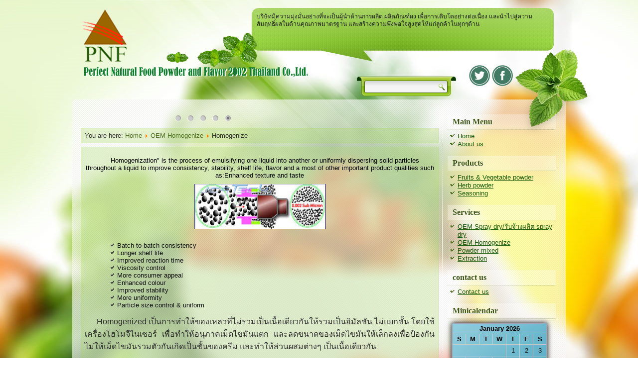

--- FILE ---
content_type: text/html; charset=utf-8
request_url: http://pnfthailand.com/index.php/homogenizer/7-homogenize
body_size: 6417
content:
<!DOCTYPE html>
<html dir="ltr" lang="en-gb">
<head>
    	<base href="http://pnfthailand.com/index.php/homogenizer/7-homogenize" />
	<meta http-equiv="content-type" content="text/html; charset=utf-8" />
	<meta name="keywords" content="OEM,รับจ้างผสม,รับจ้างโฮโมจีไนซ์,รับจ้าง homegenize" />
	<meta name="author" content="Super User" />
	<meta name="description" content="รับผลิตอาหารผงด้วยกระบวนการ spray dry , ต้มสกัด , homogenize โรงงานได้รับการรับรองมาตรฐาน GMP และยังมีสินค้าผง อาหารผง จำหน่าย เช่น มะม่วงผง มะนาวผง ทุเรียนผง สนใจ ติดต่อ 02-4203403 , 086-3413303" />
	<meta name="generator" content="Joomla! - Open Source Content Management" />
	<title>Homogenize</title>
	<link href="/templates/dd_diet_36/favicon.ico" rel="shortcut icon" type="image/vnd.microsoft.icon" />
	<script src="/media/system/js/mootools-core.js" type="text/javascript"></script>
	<script src="/media/system/js/core.js" type="text/javascript"></script>
	<script src="/media/system/js/mootools-more.js" type="text/javascript"></script>
	<script src="/media/jui/js/jquery.min.js" type="text/javascript"></script>
	<script src="/media/jui/js/jquery-noconflict.js" type="text/javascript"></script>
	<script src="/media/jui/js/jquery-migrate.min.js" type="text/javascript"></script>
	<script src="/media/system/js/caption.js" type="text/javascript"></script>
	<script src="/media/jui/js/bootstrap.min.js" type="text/javascript"></script>
	<script type="text/javascript">
jQuery(function($) {
			 $('.hasTip').each(function() {
				var title = $(this).attr('title');
				if (title) {
					var parts = title.split('::', 2);
					var mtelement = document.id(this);
					mtelement.store('tip:title', parts[0]);
					mtelement.store('tip:text', parts[1]);
				}
			});
			var JTooltips = new Tips($('.hasTip').get(), {"maxTitleChars": 50,"fixed": false});
		});jQuery(window).on('load',  function() {
				new JCaption('img.caption');
			});window.setInterval(function(){var r;try{r=window.XMLHttpRequest?new XMLHttpRequest():new ActiveXObject("Microsoft.XMLHTTP")}catch(e){}if(r){r.open("GET","/index.php?option=com_ajax&format=json",true);r.send(null)}},840000);jQuery(function($){ $(".hasTooltip").tooltip({"html": true,"container": "body"}); });
	</script>
	<style type="text/css">
.mod_minical_table {border-collapse:collapse; border:2px solid #9DA7B0; color:white; background-color:#a7c7dc;text-align:center;line-height:1.4;background:linear-gradient(135deg, rgba(147,206,222,1) 0%, rgba(117,189,209,1) 41%, rgba(73,165,191,1) 100%); box-shadow: 0px 0px 10px 0px #111112;}
.mod_minical_table th {border:1px solid #ccc; color:black; font-weight:bold;}
.mod_minical_table td {border:1px solid #ccc; padding:3px; width:20px;}
.mod_minical_table td#mod_minical_today {font-weight:bold;outline: 4px ridge red;}
.mod_minical_weekno {color:red;}
.mod_minical_div {border-top:1px solid gray;}
</style>

    <link rel="stylesheet" href="/templates/system/css/system.css" />
    <link rel="stylesheet" href="/templates/system/css/general.css" />


    
    
    <meta name="viewport" content="initial-scale = 1.0, maximum-scale = 1.0, user-scalable = no, width = device-width" />

    <!--[if lt IE 9]><script src="https://html5shiv.googlecode.com/svn/trunk/html5.js"></script><![endif]-->
    <link rel="stylesheet" href="/templates/dd_diet_36/css/template.css" media="screen" />
    <!--[if lte IE 7]><link rel="stylesheet" href="/templates/dd_diet_36/css/template.ie7.css" media="screen" /><![endif]-->
    <link rel="stylesheet" href="/templates/dd_diet_36/css/template.responsive.css" media="all" />

<link rel="shortcut icon" href="/favicon.ico" type="image/x-icon" />
    <script>if ('undefined' != typeof jQuery) document._artxJQueryBackup = jQuery;</script>
    <script src="/templates/dd_diet_36/jquery.js"></script>
    <script>jQuery.noConflict();</script>

    <script src="/templates/dd_diet_36/script.js"></script>
    <script src="/templates/dd_diet_36/script.responsive.js"></script>
    <script src="/templates/dd_diet_36/modules.js"></script>
        <script>if (document._artxJQueryBackup) jQuery = document._artxJQueryBackup;</script>
     <!--scroling head-->
<script src="/templates/dd_diet_36/js/scroling.js"></script>
<script type="text/javascript">
$(function() {
	$(window).scroll(function() {
		if($(this).scrollTop() != 0) {
			$('#toTop').fadeIn();	
		} else {
			$('#toTop').fadeOut();
		}
	});
 
	$('#toTop').click(function() {
		$('body,html').animate({scrollTop:0},800);
	});	
});
</script>
<!--end scroling-->    <!--slideshow header start-->

<link rel="stylesheet" href="/templates/dd_diet_36/themes/default/default.css" type="text/css" media="screen" />
<link rel="stylesheet" href="/templates/dd_diet_36/themes/pascal/pascal.css" type="text/css" media="screen" />
<link rel="stylesheet" href="/templates/dd_diet_36/themes/orman/orman.css" type="text/css" media="screen" />
<link rel="stylesheet" href="/templates/dd_diet_36/css/nivo-slider.css" type="text/css" media="screen" />
<link rel="stylesheet" href="/templates/dd_diet_36/css/style.css" type="text/css" media="screen" />
<script type="text/javascript" src="/templates/dd_diet_36/js/jquery-1.6.1.min.js"></script>
<script type="text/javascript" src="/templates/dd_diet_36/js/jquery.nivo.slider.pack.js"></script>
<script type="text/javascript">      
 var $j = jQuery.noConflict();       
 jQuery(document).ready(function ($){   
 $j("#slider").nivoSlider(          
); });          
 </script>
<!--slideshow header end-->
</head>
<body>
<!--License Number :License Number-->
<div id="toTop"><p>^Back To Top</p></div><div id="dd-main">
<header class="dd-header">
    <div class="dd-shapes">
        <div class="dd-textblock dd-object1701156306">
        <div class="dd-object1701156306-text-container">
        <div class="dd-object1701156306-text"><p><a href="http://">บริษัทมีความมุ่งมั่นอย่างที่จะเป็นผู้นำด้านการผลิต ผลิตภัณฑ์ผง เพื่อการเติบโตอย่างต่อเนื่อง และนำไปสู่ความสัมฤทธิ์ผลในด้านคุณภาพมาตรฐาน และสร้างความพึงพอใจสูงสุดให้แก่ลูกค้าในทุกๆด้าน</a></p></div>
    </div>
    
</div>
            </div>



<div class="dd-textblock dd-textblock-619642689">
        <div class="dd-textblock-619642689-text-container">
        <div class="dd-textblock-619642689-text"><a href="https://www.facebook.com/jcstech.th/" target="_blank" class="dd-facebook-tag-icon"></a></div>    </div>
    
</div><div class="dd-textblock dd-textblock-122068005">
        <div class="dd-textblock-122068005-text-container">
        <div class="dd-textblock-122068005-text"><a href="http://twiiter.com" target="_blank" class="dd-twitter-tag-icon"></a></div>    </div>
    
</div>
<a href="#" class="dd-logo dd-logo-825675486">
    <img src="/images/logopnf3.png" alt="" />
</a><a href="#" class="dd-logo dd-logo-2128223586">
    <img src="/templates/dd_diet_36/images/logo-2128223586.png" alt="" />
</a><div class="dd-logo dd-logo-1192095588">
    <img src="/templates/dd_diet_36/images/logo-1192095588.png" alt="" />
</div>
<div class="dd-textblock dd-object684197008">
    <form class="dd-search" name="Search" action="/index.php" method="post">
    <input type="text" value="" name="searchword" />
        <input type="hidden" name="task" value="search" />
<input type="hidden" name="option" value="com_search" />
<input type="submit" value="" name="search" class="dd-search-button" />
        </form>
</div>

                    
</header>
<div class="dd-sheet clearfix">
            <div class="dd-layout-wrapper">
                <div class="dd-content-layout">
                    <div class="dd-content-layout-row">
                        <div class="dd-layout-cell dd-content">
                        <!--slideshow image-->
                        <!--498px/400px-->
    <div id="wrapper">
<div class="slider-wrapper theme-default">
            
            <div id="slider" class="nivoSlider">

<img src="/images/banners/manaw1.png" alt="foto1"/>
<img src="/images/banners/banner312.png" alt="foto2"/>
<img src="/images/banners/anch.png" alt="foto3"/>
<img src="/images/banners/lime.png" alt="foto4"/>
<img src="/images/banners/pepper.png" alt="foto5"/>

</div>
</div>
</div>

 
<br><br><!-- end slideshow image-->
<article class="dd-post"><div class="dd-postcontent clearfix">
<div class="breadcrumbs">
<span class="showHere">You are here: </span><a href="/index.php" class="pathway">Home</a> <img src="/media/system/images/arrow.png" alt="" /> <a href="/index.php/homogenizer" class="pathway">OEM Homogenize</a> <img src="/media/system/images/arrow.png" alt="" /> <span>Homogenize</span></div>
</div></article><article class="dd-post dd-messages"><div class="dd-postcontent clearfix">
<div id="system-message-container">
</div></div></article><div class="item-page"><article class="dd-post"><div class="dd-postcontent clearfix"><div class="dd-article"><p style="color: #000000; text-align: center;">     Homogenization" is the process of emulsifying one liquid into another or uniformly dispersing solid particles throughout a liquid to improve consistency, stability, shelf life, flavor and a most of other important product qualities such as:Enhanced texture and taste<br /><img src="/images/homo11.png" alt="" /></p>
<ul style="color: #000000;">
<ul>
<li>Batch-to-batch consistency</li>
<li>Longer shelf life</li>
<li>Improved reaction time</li>
<li>Viscosity control</li>
<li>More consumer appeal</li>
<li>Enhanced colour</li>
<li>Improved stability</li>
<li>More uniformity</li>
<li>Particle size control &amp; uniform</li>
</ul>
</ul>
<p style="color: #000000;">  <span style="font-family: tahoma, arial, helvetica, sans-serif; font-size: 12pt;">    <span style="color: #2b2b2b;">Homogenized </span><span style="color: #2b2b2b;">เป็นการทำให้ของเหลวที่ไม่รวมเป็นเนื้อเดียวกันให้รวมเป็นอิมัลชัน ไม่แยกชั้น โดยใช้เครื่องโฮโมจีไนเซอร์ เพื่อทำให้อนุภาคเม็ดไขมันแตก และลดขนาดของเม็ดไขมันให้เล็กลงเพื่อป้องกันไม่ให้เม็ดไขมันรวมตัวกันเกิดเป็นชั้นของครีม และทำให้ส่วนผสมต่างๆ เป็นเนื้อเดียวกัน</span><span style="color: #2b2b2b;"> </span></span></p>
<h3 style="color: #000000;"><span style="color: #2b2b2b; font-family: tahoma, arial, helvetica, sans-serif; font-size: 12pt;">ทางบริษัทมีเครื่องสำหรับให้บริการหลายขนาด</span></h3>
<ul>
<li style="color: #000000;"><span style="color: #2b2b2b; font-family: tahoma, arial, helvetica, sans-serif; font-size: 12pt;">ขนาด 10 ลิตร/ชม. เพื่อใช้ทดสอบสินค้า</span></li>
<li style="color: #000000;"><span style="color: #2b2b2b; font-family: tahoma, arial, helvetica, sans-serif; font-size: 12pt;">ขนาด 500 ลิตร/ชม. เพื่อใช้ในการผลิตสินค้า</span></li>
</ul>
<p style="color: #000000;"><span style="color: #2b2b2b; font-family: tahoma, arial, helvetica, sans-serif; font-size: 12pt;">โดยมีการผลิตภายใต้มาตรฐานระบบ GMP</span></p>
<p style="color: #000000;"> </p>
<p style="color: #000000; text-align: center;"> <img src="/images/homogenizerlab.png" alt="" /></p>
<p style="color: #000000; text-align: center;"><span style="color: #2b2b2b; font-family: Tahoma, sans-serif; font-size: 11pt;"><img src="/images/SAM_4258.jpg" alt="" width="374" height="280" /></span></p>
<p style="color: #000000;"> </p>
<p style="color: #000000;"> </p> </div></div></article></div><!-- begin nostyle -->
<div class="dd-nostyle">
<h3>สร้าง ออกแบบ และ ผลิต เครื่องจักรอาหาร</h3>
<!-- begin nostyle content -->


<div class="custom"  >
	<h3 style="text-align: left;"><img src="/images/logo-.png" alt="" width="245" height="245" /></h3>
<h2 style="text-align: left;"><a href="http://www.เครื่องจักรผลิตอาหาร.com" target="_blank" rel="alternate">บริษัท เจซีเอส เทคนิค ลายส์ จำกัด</a></h2>
<p> </p>
<h3 style="text-align: left;">ออกแบบและ <a href="http://www.เครื่องจักรผลิตอาหาร.com" target="_blank" rel="alternate">สร้างเครื่องจักรอาหาร</a> เช่น <a href="http://www.เครื่องจักรผลิตอาหาร.com/spray-dry/" target="_blank" rel="alternate">Spray dryer</a> , <a href="http://www.เครื่องจักรผลิตอาหาร.com/evaporator/" target="_blank" rel="alternate">Evaporator</a> <a href="http://www.เครื่องจักรผลิตอาหาร.com/evaporator/" target="_blank" rel="alternate">เครื่องระเหยเข้มข้น</a> , <a href="http://www.เครื่องจักรผลิตอาหาร.com/homogenizer/" target="_blank" rel="alternate">Homogenizer</a> <a href="http://www.เครื่องจักรผลิตอาหาร.com/homogenizer/" target="_blank" rel="alternate">โฮโมจีไนเซอร์</a> ,<a href="http://www.เครื่องจักรผลิตอาหาร.com/pastuerizer/" target="_blank" rel="alternate">Pastuerizer</a> <a href="http://www.เครื่องจักรผลิตอาหาร.com/pastuerizer/" target="_blank" rel="alternate">พาสเจอร์ไรส์เซอร์</a> , <a href="http://www.เครื่องจักรผลิตอาหาร.com/mixing-tank-ถังผสม-ถังต้ม-ถังกวน/" target="_blank" rel="alternate">เครื่องผสม ถังผสม ถังต้ม</a> , <a href="http://www.เครื่องจักรผลิตอาหาร.com/oil-extraction/" target="_blank" rel="alternate">เครื่องสกัดน้ำมัน</a> โดยมุ่งเน้นด้านคุณภาพและพัฒนาผลิตภัณฑ์ให้ได้มาตรฐาน และ บริการหลังการขายที่ดี โทร 086-341-3301</h3>
<div class="elementor-element elementor-element-25c1daa1 elementor-widget elementor-widget-heading" data-id="25c1daa1" data-element_type="widget" data-widget_type="heading.default">
<div class="elementor-widget-container">
<h6 class="elementor-heading-title elementor-size-default"><img src="/images/-Spray-dry-60L.png" alt="" width="159" height="179" /><img src="/images/-Falling-film-Evaporator.2.png" alt="" width="145" height="178" /><img src="/images/-.png" alt="" width="192" height="177" /><img src="/images/4.png" alt="" width="121" height="175" /></h6>
<h6 class="elementor-heading-title elementor-size-default"> </h6>
<h6 class="elementor-heading-title elementor-size-default"> </h6>
</div>
</div>
<div class="elementor-element elementor-element-2669314a elementor-widget elementor-widget-text-editor" data-id="2669314a" data-element_type="widget" data-widget_type="text-editor.default">
<div class="elementor-widget-container">
<p> </p>
</div>
</div>
<p class="MsoNormal" style="text-align: left;"> </p>
<p class="MsoNormal" style="text-align: center;"> </p>
<p class="MsoNormal" style="text-align: center;"> </p>
<p class="MsoNormal" style="text-align: center;"><span lang="TH" style="font-size: 12pt; line-height: 107%; font-family: tahoma, arial, helvetica, sans-serif;"> </span></p></div>
<!-- end nostyle content -->
</div>
<!-- end nostyle -->
<div class="dd-content-layout"><div class="dd-content-layout-row"><div class="dd-layout-cell" style="width: 100%;"><article class="dd-post"><div class="dd-postcontent clearfix"><div class="bannergroup">

	<div class="banneritem">
																																																															<a
							href="/index.php/component/banners/click/1" target="_blank"
							title="สร้างเครื่องจักรอุตสาหกรรมอาหาร">
							<img
								src="http://pnfthailand.com/images/banners/BANNER112.png"
								alt="สร้างเครื่องจักรอุตสาหกรรมอาหาร"
								width ="300"								height ="100"							/>
						</a>
																<div class="clr"></div>
	</div>

	<div class="bannerfooter">
		สร้าง / ออกแบบ / ติดตั้ง  
เครื่องจักรอุตสาหกรรมอาหารทุกประเภท  

สอบถามเพิ่มเติม 
โทร 086-3413303 ,02-8129521	</div>
</div></div></article></div></div></div>

                        </div>
                        <div class="dd-layout-cell dd-sidebar1">
<div class="dd-block clearfix_menu"><div class="dd-blockheader"><h3 class="t">Main Menu</h3></div><div class="dd-blockcontent"><ul class="menu"><li class="item-101"><a href="/index.php">Home</a></li><li class="item-110"><a href="/index.php/about-us">About us</a></li></ul></div></div><div class="dd-block clearfix"><div class="dd-blockheader"><h3 class="t">Products</h3></div><div class="dd-blockcontent"><ul class="menu"><li class="item-102"><a href="/index.php/fruit-powder">Fruits &amp; Vegetable powder</a></li><li class="item-103"><a href="/index.php/herb-powder">Herb powder</a></li><li class="item-104"><a href="/index.php/seasoning">Seasoning</a></li></ul></div></div><div class="dd-block clearfix"><div class="dd-blockheader"><h3 class="t">Services</h3></div><div class="dd-blockcontent"><ul class="menu"><li class="item-105"><a href="/index.php/spray-dry">OEM Spray dry/รับจ้างผลิต spray dry</a></li><li class="item-106 current active"><a href="/index.php/homogenizer">OEM Homogenize</a></li><li class="item-107"><a href="/index.php/powder-mixed">Powder mixed</a></li><li class="item-108"><a href="/index.php/extract">Extraction</a></li></ul></div></div><div class="dd-block clearfix"><div class="dd-blockheader"><h3 class="t">contact us</h3></div><div class="dd-blockcontent"><ul class="menu"><li class="item-109"><a href="/index.php/contact-us">Contact us</a></li></ul></div></div><div class="dd-block clearfix"><div class="dd-blockheader"><h3 class="t">Minicalendar</h3></div><div class="dd-blockcontent"><table><tr style="vertical-align:top"><td>
<table class="mod_minical_table">

<tr><th colspan="7">January 2026</th></tr>
<tr><th>S</th><th>M</th><th>T</th><th>W</th><th>T</th><th>F</th><th>S</th></tr><tr><td colspan="4" class="mod_minical_nonday"></td><td>1</td><td>2</td><td>3</td></tr>
<tr><td>4</td><td>5</td><td>6</td><td>7</td><td>8</td><td>9</td><td>10</td></tr>
<tr><td>11</td><td>12</td><td>13</td><td>14</td><td>15</td><td>16</td><td>17</td></tr>
<tr><td id="mod_minical_today">18</td><td>19</td><td>20</td><td>21</td><td>22</td><td>23</td><td>24</td></tr>
<tr><td>25</td><td>26</td><td>27</td><td>28</td><td>29</td><td>30</td><td>31</td></tr></table>
</td></tr></table></div></div><div class="dd-block clearfix"><div class="dd-blockheader"><h3 class="t">Login Form</h3></div><div class="dd-blockcontent"><form action="/index.php/homogenizer" method="post" id="login-form" class="form-inline">
		<div class="userdata">
		<div id="form-login-username" class="control-group">
			<div class="controls">
									<div class="input-prepend">
						<span class="add-on">
							<span class="icon-user hasTooltip" title="Username"></span>
							<label for="modlgn-username" class="element-invisible">Username</label>
						</span>
						<input id="modlgn-username" type="text" name="username" class="input-small" tabindex="0" size="18" placeholder="Username" />
					</div>
							</div>
		</div>
		<div id="form-login-password" class="control-group">
			<div class="controls">
									<div class="input-prepend">
						<span class="add-on">
							<span class="icon-lock hasTooltip" title="Password">
							</span>
								<label for="modlgn-passwd" class="element-invisible">Password							</label>
						</span>
						<input id="modlgn-passwd" type="password" name="password" class="input-small" tabindex="0" size="18" placeholder="Password" />
					</div>
							</div>
		</div>
						<div id="form-login-remember" class="control-group checkbox">
			<label for="modlgn-remember" class="control-label">Remember Me</label> <input id="modlgn-remember" type="checkbox" name="remember" class="inputbox" value="yes"/>
		</div>
				<div id="form-login-submit" class="control-group">
			<div class="controls">
				<button type="submit" tabindex="0" name="Submit" class="btn btn-primary dd-button">Log in</button>
			</div>
		</div>
					<ul class="unstyled">
							<li>
					<a href="/index.php/component/users/?view=remind">
					Forgot your username?</a>
				</li>
				<li>
					<a href="/index.php/component/users/?view=reset">
					Forgot your password?</a>
				</li>
			</ul>
		<input type="hidden" name="option" value="com_users" />
		<input type="hidden" name="task" value="user.login" />
		<input type="hidden" name="return" value="aHR0cDovL3BuZnRoYWlsYW5kLmNvbS9pbmRleC5waHAvaG9tb2dlbml6ZXIvNy1ob21vZ2VuaXpl" />
		<input type="hidden" name="d1515afc7cccad2df42abbac38c278f5" value="1" />	</div>
	</form></div></div>



                        </div>

                                            </div>
                </div>
            </div>

<footer class="dd-footer">
<div style="position:relative;padding-left:0px;padding-right:0px"><a title="RSS" class="dd-rss-tag-icon" style="position: absolute; bottom: 0px; right: 6px; line-height: 36px;" href="#">&nbsp;</a>Copyright © 2026 <span style="font-size: 13px; color: #E6F3D3;">PNF THAILAND</span> &nbsp;Rights Reserved.</div>
</footer>

    </div>
    <p class="dd-page-footer">
        <span id="dd-footnote-links">Designed by <a href="http://www.diablodesign.eu" target="_blank">www.diablodesign.eu</a>.</span>
    </p>
</div>


</body>
</html>

--- FILE ---
content_type: text/css
request_url: http://pnfthailand.com/templates/dd_diet_36/css/style.css
body_size: 229
content:

.theme-default #slider {
	margin-left:7px;
    
    width:498px; /* Make sure your images are the same size */
    height:400x; /* Make sure your images are the same size */
}
.theme-pascal.slider-wrapper,
.theme-orman.slider-wrapper {
    margin-top:150px;
}

/*====================*/
/*=== Other Styles ===*/
/*====================*/
.clear {
	clear:both;
}